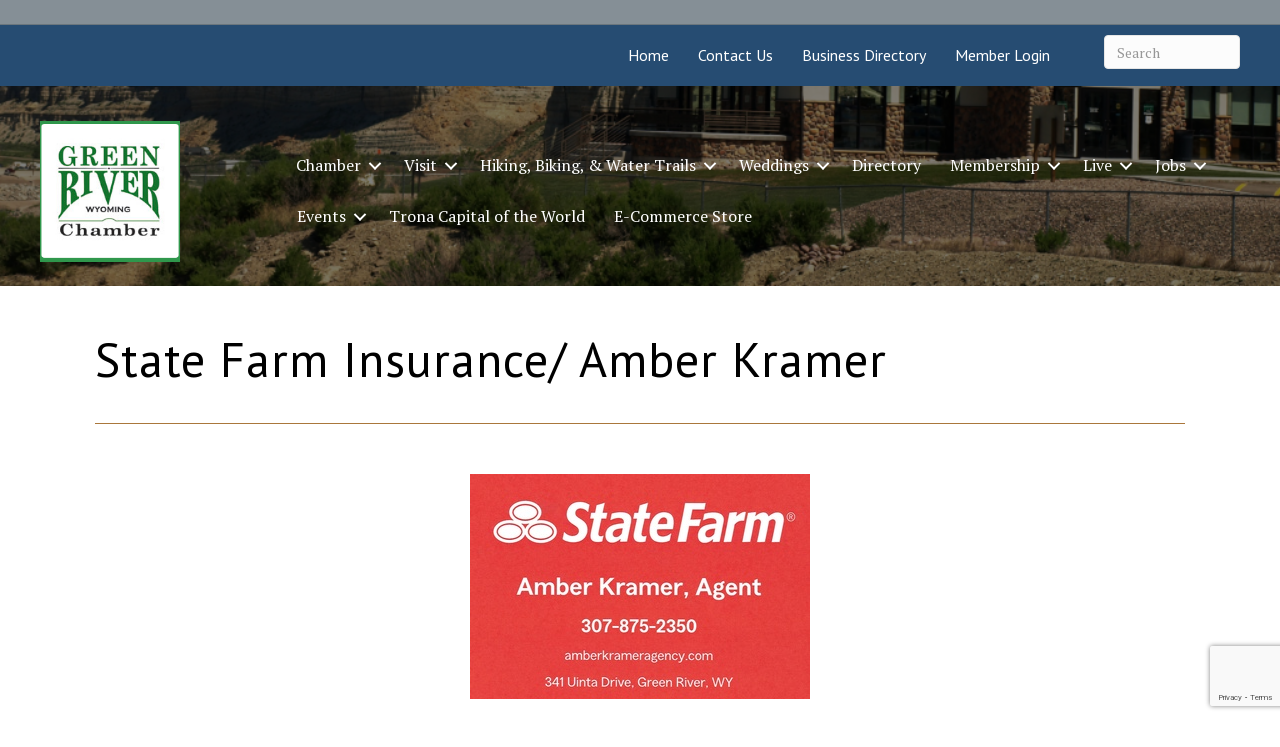

--- FILE ---
content_type: text/html; charset=utf-8
request_url: https://www.google.com/recaptcha/enterprise/anchor?ar=1&k=6LfI_T8rAAAAAMkWHrLP_GfSf3tLy9tKa839wcWa&co=aHR0cHM6Ly9idXNpbmVzcy5ncmNoYW1iZXIuY29tOjQ0Mw..&hl=en&v=PoyoqOPhxBO7pBk68S4YbpHZ&size=invisible&anchor-ms=20000&execute-ms=30000&cb=gt1a8765q19e
body_size: 48413
content:
<!DOCTYPE HTML><html dir="ltr" lang="en"><head><meta http-equiv="Content-Type" content="text/html; charset=UTF-8">
<meta http-equiv="X-UA-Compatible" content="IE=edge">
<title>reCAPTCHA</title>
<style type="text/css">
/* cyrillic-ext */
@font-face {
  font-family: 'Roboto';
  font-style: normal;
  font-weight: 400;
  font-stretch: 100%;
  src: url(//fonts.gstatic.com/s/roboto/v48/KFO7CnqEu92Fr1ME7kSn66aGLdTylUAMa3GUBHMdazTgWw.woff2) format('woff2');
  unicode-range: U+0460-052F, U+1C80-1C8A, U+20B4, U+2DE0-2DFF, U+A640-A69F, U+FE2E-FE2F;
}
/* cyrillic */
@font-face {
  font-family: 'Roboto';
  font-style: normal;
  font-weight: 400;
  font-stretch: 100%;
  src: url(//fonts.gstatic.com/s/roboto/v48/KFO7CnqEu92Fr1ME7kSn66aGLdTylUAMa3iUBHMdazTgWw.woff2) format('woff2');
  unicode-range: U+0301, U+0400-045F, U+0490-0491, U+04B0-04B1, U+2116;
}
/* greek-ext */
@font-face {
  font-family: 'Roboto';
  font-style: normal;
  font-weight: 400;
  font-stretch: 100%;
  src: url(//fonts.gstatic.com/s/roboto/v48/KFO7CnqEu92Fr1ME7kSn66aGLdTylUAMa3CUBHMdazTgWw.woff2) format('woff2');
  unicode-range: U+1F00-1FFF;
}
/* greek */
@font-face {
  font-family: 'Roboto';
  font-style: normal;
  font-weight: 400;
  font-stretch: 100%;
  src: url(//fonts.gstatic.com/s/roboto/v48/KFO7CnqEu92Fr1ME7kSn66aGLdTylUAMa3-UBHMdazTgWw.woff2) format('woff2');
  unicode-range: U+0370-0377, U+037A-037F, U+0384-038A, U+038C, U+038E-03A1, U+03A3-03FF;
}
/* math */
@font-face {
  font-family: 'Roboto';
  font-style: normal;
  font-weight: 400;
  font-stretch: 100%;
  src: url(//fonts.gstatic.com/s/roboto/v48/KFO7CnqEu92Fr1ME7kSn66aGLdTylUAMawCUBHMdazTgWw.woff2) format('woff2');
  unicode-range: U+0302-0303, U+0305, U+0307-0308, U+0310, U+0312, U+0315, U+031A, U+0326-0327, U+032C, U+032F-0330, U+0332-0333, U+0338, U+033A, U+0346, U+034D, U+0391-03A1, U+03A3-03A9, U+03B1-03C9, U+03D1, U+03D5-03D6, U+03F0-03F1, U+03F4-03F5, U+2016-2017, U+2034-2038, U+203C, U+2040, U+2043, U+2047, U+2050, U+2057, U+205F, U+2070-2071, U+2074-208E, U+2090-209C, U+20D0-20DC, U+20E1, U+20E5-20EF, U+2100-2112, U+2114-2115, U+2117-2121, U+2123-214F, U+2190, U+2192, U+2194-21AE, U+21B0-21E5, U+21F1-21F2, U+21F4-2211, U+2213-2214, U+2216-22FF, U+2308-230B, U+2310, U+2319, U+231C-2321, U+2336-237A, U+237C, U+2395, U+239B-23B7, U+23D0, U+23DC-23E1, U+2474-2475, U+25AF, U+25B3, U+25B7, U+25BD, U+25C1, U+25CA, U+25CC, U+25FB, U+266D-266F, U+27C0-27FF, U+2900-2AFF, U+2B0E-2B11, U+2B30-2B4C, U+2BFE, U+3030, U+FF5B, U+FF5D, U+1D400-1D7FF, U+1EE00-1EEFF;
}
/* symbols */
@font-face {
  font-family: 'Roboto';
  font-style: normal;
  font-weight: 400;
  font-stretch: 100%;
  src: url(//fonts.gstatic.com/s/roboto/v48/KFO7CnqEu92Fr1ME7kSn66aGLdTylUAMaxKUBHMdazTgWw.woff2) format('woff2');
  unicode-range: U+0001-000C, U+000E-001F, U+007F-009F, U+20DD-20E0, U+20E2-20E4, U+2150-218F, U+2190, U+2192, U+2194-2199, U+21AF, U+21E6-21F0, U+21F3, U+2218-2219, U+2299, U+22C4-22C6, U+2300-243F, U+2440-244A, U+2460-24FF, U+25A0-27BF, U+2800-28FF, U+2921-2922, U+2981, U+29BF, U+29EB, U+2B00-2BFF, U+4DC0-4DFF, U+FFF9-FFFB, U+10140-1018E, U+10190-1019C, U+101A0, U+101D0-101FD, U+102E0-102FB, U+10E60-10E7E, U+1D2C0-1D2D3, U+1D2E0-1D37F, U+1F000-1F0FF, U+1F100-1F1AD, U+1F1E6-1F1FF, U+1F30D-1F30F, U+1F315, U+1F31C, U+1F31E, U+1F320-1F32C, U+1F336, U+1F378, U+1F37D, U+1F382, U+1F393-1F39F, U+1F3A7-1F3A8, U+1F3AC-1F3AF, U+1F3C2, U+1F3C4-1F3C6, U+1F3CA-1F3CE, U+1F3D4-1F3E0, U+1F3ED, U+1F3F1-1F3F3, U+1F3F5-1F3F7, U+1F408, U+1F415, U+1F41F, U+1F426, U+1F43F, U+1F441-1F442, U+1F444, U+1F446-1F449, U+1F44C-1F44E, U+1F453, U+1F46A, U+1F47D, U+1F4A3, U+1F4B0, U+1F4B3, U+1F4B9, U+1F4BB, U+1F4BF, U+1F4C8-1F4CB, U+1F4D6, U+1F4DA, U+1F4DF, U+1F4E3-1F4E6, U+1F4EA-1F4ED, U+1F4F7, U+1F4F9-1F4FB, U+1F4FD-1F4FE, U+1F503, U+1F507-1F50B, U+1F50D, U+1F512-1F513, U+1F53E-1F54A, U+1F54F-1F5FA, U+1F610, U+1F650-1F67F, U+1F687, U+1F68D, U+1F691, U+1F694, U+1F698, U+1F6AD, U+1F6B2, U+1F6B9-1F6BA, U+1F6BC, U+1F6C6-1F6CF, U+1F6D3-1F6D7, U+1F6E0-1F6EA, U+1F6F0-1F6F3, U+1F6F7-1F6FC, U+1F700-1F7FF, U+1F800-1F80B, U+1F810-1F847, U+1F850-1F859, U+1F860-1F887, U+1F890-1F8AD, U+1F8B0-1F8BB, U+1F8C0-1F8C1, U+1F900-1F90B, U+1F93B, U+1F946, U+1F984, U+1F996, U+1F9E9, U+1FA00-1FA6F, U+1FA70-1FA7C, U+1FA80-1FA89, U+1FA8F-1FAC6, U+1FACE-1FADC, U+1FADF-1FAE9, U+1FAF0-1FAF8, U+1FB00-1FBFF;
}
/* vietnamese */
@font-face {
  font-family: 'Roboto';
  font-style: normal;
  font-weight: 400;
  font-stretch: 100%;
  src: url(//fonts.gstatic.com/s/roboto/v48/KFO7CnqEu92Fr1ME7kSn66aGLdTylUAMa3OUBHMdazTgWw.woff2) format('woff2');
  unicode-range: U+0102-0103, U+0110-0111, U+0128-0129, U+0168-0169, U+01A0-01A1, U+01AF-01B0, U+0300-0301, U+0303-0304, U+0308-0309, U+0323, U+0329, U+1EA0-1EF9, U+20AB;
}
/* latin-ext */
@font-face {
  font-family: 'Roboto';
  font-style: normal;
  font-weight: 400;
  font-stretch: 100%;
  src: url(//fonts.gstatic.com/s/roboto/v48/KFO7CnqEu92Fr1ME7kSn66aGLdTylUAMa3KUBHMdazTgWw.woff2) format('woff2');
  unicode-range: U+0100-02BA, U+02BD-02C5, U+02C7-02CC, U+02CE-02D7, U+02DD-02FF, U+0304, U+0308, U+0329, U+1D00-1DBF, U+1E00-1E9F, U+1EF2-1EFF, U+2020, U+20A0-20AB, U+20AD-20C0, U+2113, U+2C60-2C7F, U+A720-A7FF;
}
/* latin */
@font-face {
  font-family: 'Roboto';
  font-style: normal;
  font-weight: 400;
  font-stretch: 100%;
  src: url(//fonts.gstatic.com/s/roboto/v48/KFO7CnqEu92Fr1ME7kSn66aGLdTylUAMa3yUBHMdazQ.woff2) format('woff2');
  unicode-range: U+0000-00FF, U+0131, U+0152-0153, U+02BB-02BC, U+02C6, U+02DA, U+02DC, U+0304, U+0308, U+0329, U+2000-206F, U+20AC, U+2122, U+2191, U+2193, U+2212, U+2215, U+FEFF, U+FFFD;
}
/* cyrillic-ext */
@font-face {
  font-family: 'Roboto';
  font-style: normal;
  font-weight: 500;
  font-stretch: 100%;
  src: url(//fonts.gstatic.com/s/roboto/v48/KFO7CnqEu92Fr1ME7kSn66aGLdTylUAMa3GUBHMdazTgWw.woff2) format('woff2');
  unicode-range: U+0460-052F, U+1C80-1C8A, U+20B4, U+2DE0-2DFF, U+A640-A69F, U+FE2E-FE2F;
}
/* cyrillic */
@font-face {
  font-family: 'Roboto';
  font-style: normal;
  font-weight: 500;
  font-stretch: 100%;
  src: url(//fonts.gstatic.com/s/roboto/v48/KFO7CnqEu92Fr1ME7kSn66aGLdTylUAMa3iUBHMdazTgWw.woff2) format('woff2');
  unicode-range: U+0301, U+0400-045F, U+0490-0491, U+04B0-04B1, U+2116;
}
/* greek-ext */
@font-face {
  font-family: 'Roboto';
  font-style: normal;
  font-weight: 500;
  font-stretch: 100%;
  src: url(//fonts.gstatic.com/s/roboto/v48/KFO7CnqEu92Fr1ME7kSn66aGLdTylUAMa3CUBHMdazTgWw.woff2) format('woff2');
  unicode-range: U+1F00-1FFF;
}
/* greek */
@font-face {
  font-family: 'Roboto';
  font-style: normal;
  font-weight: 500;
  font-stretch: 100%;
  src: url(//fonts.gstatic.com/s/roboto/v48/KFO7CnqEu92Fr1ME7kSn66aGLdTylUAMa3-UBHMdazTgWw.woff2) format('woff2');
  unicode-range: U+0370-0377, U+037A-037F, U+0384-038A, U+038C, U+038E-03A1, U+03A3-03FF;
}
/* math */
@font-face {
  font-family: 'Roboto';
  font-style: normal;
  font-weight: 500;
  font-stretch: 100%;
  src: url(//fonts.gstatic.com/s/roboto/v48/KFO7CnqEu92Fr1ME7kSn66aGLdTylUAMawCUBHMdazTgWw.woff2) format('woff2');
  unicode-range: U+0302-0303, U+0305, U+0307-0308, U+0310, U+0312, U+0315, U+031A, U+0326-0327, U+032C, U+032F-0330, U+0332-0333, U+0338, U+033A, U+0346, U+034D, U+0391-03A1, U+03A3-03A9, U+03B1-03C9, U+03D1, U+03D5-03D6, U+03F0-03F1, U+03F4-03F5, U+2016-2017, U+2034-2038, U+203C, U+2040, U+2043, U+2047, U+2050, U+2057, U+205F, U+2070-2071, U+2074-208E, U+2090-209C, U+20D0-20DC, U+20E1, U+20E5-20EF, U+2100-2112, U+2114-2115, U+2117-2121, U+2123-214F, U+2190, U+2192, U+2194-21AE, U+21B0-21E5, U+21F1-21F2, U+21F4-2211, U+2213-2214, U+2216-22FF, U+2308-230B, U+2310, U+2319, U+231C-2321, U+2336-237A, U+237C, U+2395, U+239B-23B7, U+23D0, U+23DC-23E1, U+2474-2475, U+25AF, U+25B3, U+25B7, U+25BD, U+25C1, U+25CA, U+25CC, U+25FB, U+266D-266F, U+27C0-27FF, U+2900-2AFF, U+2B0E-2B11, U+2B30-2B4C, U+2BFE, U+3030, U+FF5B, U+FF5D, U+1D400-1D7FF, U+1EE00-1EEFF;
}
/* symbols */
@font-face {
  font-family: 'Roboto';
  font-style: normal;
  font-weight: 500;
  font-stretch: 100%;
  src: url(//fonts.gstatic.com/s/roboto/v48/KFO7CnqEu92Fr1ME7kSn66aGLdTylUAMaxKUBHMdazTgWw.woff2) format('woff2');
  unicode-range: U+0001-000C, U+000E-001F, U+007F-009F, U+20DD-20E0, U+20E2-20E4, U+2150-218F, U+2190, U+2192, U+2194-2199, U+21AF, U+21E6-21F0, U+21F3, U+2218-2219, U+2299, U+22C4-22C6, U+2300-243F, U+2440-244A, U+2460-24FF, U+25A0-27BF, U+2800-28FF, U+2921-2922, U+2981, U+29BF, U+29EB, U+2B00-2BFF, U+4DC0-4DFF, U+FFF9-FFFB, U+10140-1018E, U+10190-1019C, U+101A0, U+101D0-101FD, U+102E0-102FB, U+10E60-10E7E, U+1D2C0-1D2D3, U+1D2E0-1D37F, U+1F000-1F0FF, U+1F100-1F1AD, U+1F1E6-1F1FF, U+1F30D-1F30F, U+1F315, U+1F31C, U+1F31E, U+1F320-1F32C, U+1F336, U+1F378, U+1F37D, U+1F382, U+1F393-1F39F, U+1F3A7-1F3A8, U+1F3AC-1F3AF, U+1F3C2, U+1F3C4-1F3C6, U+1F3CA-1F3CE, U+1F3D4-1F3E0, U+1F3ED, U+1F3F1-1F3F3, U+1F3F5-1F3F7, U+1F408, U+1F415, U+1F41F, U+1F426, U+1F43F, U+1F441-1F442, U+1F444, U+1F446-1F449, U+1F44C-1F44E, U+1F453, U+1F46A, U+1F47D, U+1F4A3, U+1F4B0, U+1F4B3, U+1F4B9, U+1F4BB, U+1F4BF, U+1F4C8-1F4CB, U+1F4D6, U+1F4DA, U+1F4DF, U+1F4E3-1F4E6, U+1F4EA-1F4ED, U+1F4F7, U+1F4F9-1F4FB, U+1F4FD-1F4FE, U+1F503, U+1F507-1F50B, U+1F50D, U+1F512-1F513, U+1F53E-1F54A, U+1F54F-1F5FA, U+1F610, U+1F650-1F67F, U+1F687, U+1F68D, U+1F691, U+1F694, U+1F698, U+1F6AD, U+1F6B2, U+1F6B9-1F6BA, U+1F6BC, U+1F6C6-1F6CF, U+1F6D3-1F6D7, U+1F6E0-1F6EA, U+1F6F0-1F6F3, U+1F6F7-1F6FC, U+1F700-1F7FF, U+1F800-1F80B, U+1F810-1F847, U+1F850-1F859, U+1F860-1F887, U+1F890-1F8AD, U+1F8B0-1F8BB, U+1F8C0-1F8C1, U+1F900-1F90B, U+1F93B, U+1F946, U+1F984, U+1F996, U+1F9E9, U+1FA00-1FA6F, U+1FA70-1FA7C, U+1FA80-1FA89, U+1FA8F-1FAC6, U+1FACE-1FADC, U+1FADF-1FAE9, U+1FAF0-1FAF8, U+1FB00-1FBFF;
}
/* vietnamese */
@font-face {
  font-family: 'Roboto';
  font-style: normal;
  font-weight: 500;
  font-stretch: 100%;
  src: url(//fonts.gstatic.com/s/roboto/v48/KFO7CnqEu92Fr1ME7kSn66aGLdTylUAMa3OUBHMdazTgWw.woff2) format('woff2');
  unicode-range: U+0102-0103, U+0110-0111, U+0128-0129, U+0168-0169, U+01A0-01A1, U+01AF-01B0, U+0300-0301, U+0303-0304, U+0308-0309, U+0323, U+0329, U+1EA0-1EF9, U+20AB;
}
/* latin-ext */
@font-face {
  font-family: 'Roboto';
  font-style: normal;
  font-weight: 500;
  font-stretch: 100%;
  src: url(//fonts.gstatic.com/s/roboto/v48/KFO7CnqEu92Fr1ME7kSn66aGLdTylUAMa3KUBHMdazTgWw.woff2) format('woff2');
  unicode-range: U+0100-02BA, U+02BD-02C5, U+02C7-02CC, U+02CE-02D7, U+02DD-02FF, U+0304, U+0308, U+0329, U+1D00-1DBF, U+1E00-1E9F, U+1EF2-1EFF, U+2020, U+20A0-20AB, U+20AD-20C0, U+2113, U+2C60-2C7F, U+A720-A7FF;
}
/* latin */
@font-face {
  font-family: 'Roboto';
  font-style: normal;
  font-weight: 500;
  font-stretch: 100%;
  src: url(//fonts.gstatic.com/s/roboto/v48/KFO7CnqEu92Fr1ME7kSn66aGLdTylUAMa3yUBHMdazQ.woff2) format('woff2');
  unicode-range: U+0000-00FF, U+0131, U+0152-0153, U+02BB-02BC, U+02C6, U+02DA, U+02DC, U+0304, U+0308, U+0329, U+2000-206F, U+20AC, U+2122, U+2191, U+2193, U+2212, U+2215, U+FEFF, U+FFFD;
}
/* cyrillic-ext */
@font-face {
  font-family: 'Roboto';
  font-style: normal;
  font-weight: 900;
  font-stretch: 100%;
  src: url(//fonts.gstatic.com/s/roboto/v48/KFO7CnqEu92Fr1ME7kSn66aGLdTylUAMa3GUBHMdazTgWw.woff2) format('woff2');
  unicode-range: U+0460-052F, U+1C80-1C8A, U+20B4, U+2DE0-2DFF, U+A640-A69F, U+FE2E-FE2F;
}
/* cyrillic */
@font-face {
  font-family: 'Roboto';
  font-style: normal;
  font-weight: 900;
  font-stretch: 100%;
  src: url(//fonts.gstatic.com/s/roboto/v48/KFO7CnqEu92Fr1ME7kSn66aGLdTylUAMa3iUBHMdazTgWw.woff2) format('woff2');
  unicode-range: U+0301, U+0400-045F, U+0490-0491, U+04B0-04B1, U+2116;
}
/* greek-ext */
@font-face {
  font-family: 'Roboto';
  font-style: normal;
  font-weight: 900;
  font-stretch: 100%;
  src: url(//fonts.gstatic.com/s/roboto/v48/KFO7CnqEu92Fr1ME7kSn66aGLdTylUAMa3CUBHMdazTgWw.woff2) format('woff2');
  unicode-range: U+1F00-1FFF;
}
/* greek */
@font-face {
  font-family: 'Roboto';
  font-style: normal;
  font-weight: 900;
  font-stretch: 100%;
  src: url(//fonts.gstatic.com/s/roboto/v48/KFO7CnqEu92Fr1ME7kSn66aGLdTylUAMa3-UBHMdazTgWw.woff2) format('woff2');
  unicode-range: U+0370-0377, U+037A-037F, U+0384-038A, U+038C, U+038E-03A1, U+03A3-03FF;
}
/* math */
@font-face {
  font-family: 'Roboto';
  font-style: normal;
  font-weight: 900;
  font-stretch: 100%;
  src: url(//fonts.gstatic.com/s/roboto/v48/KFO7CnqEu92Fr1ME7kSn66aGLdTylUAMawCUBHMdazTgWw.woff2) format('woff2');
  unicode-range: U+0302-0303, U+0305, U+0307-0308, U+0310, U+0312, U+0315, U+031A, U+0326-0327, U+032C, U+032F-0330, U+0332-0333, U+0338, U+033A, U+0346, U+034D, U+0391-03A1, U+03A3-03A9, U+03B1-03C9, U+03D1, U+03D5-03D6, U+03F0-03F1, U+03F4-03F5, U+2016-2017, U+2034-2038, U+203C, U+2040, U+2043, U+2047, U+2050, U+2057, U+205F, U+2070-2071, U+2074-208E, U+2090-209C, U+20D0-20DC, U+20E1, U+20E5-20EF, U+2100-2112, U+2114-2115, U+2117-2121, U+2123-214F, U+2190, U+2192, U+2194-21AE, U+21B0-21E5, U+21F1-21F2, U+21F4-2211, U+2213-2214, U+2216-22FF, U+2308-230B, U+2310, U+2319, U+231C-2321, U+2336-237A, U+237C, U+2395, U+239B-23B7, U+23D0, U+23DC-23E1, U+2474-2475, U+25AF, U+25B3, U+25B7, U+25BD, U+25C1, U+25CA, U+25CC, U+25FB, U+266D-266F, U+27C0-27FF, U+2900-2AFF, U+2B0E-2B11, U+2B30-2B4C, U+2BFE, U+3030, U+FF5B, U+FF5D, U+1D400-1D7FF, U+1EE00-1EEFF;
}
/* symbols */
@font-face {
  font-family: 'Roboto';
  font-style: normal;
  font-weight: 900;
  font-stretch: 100%;
  src: url(//fonts.gstatic.com/s/roboto/v48/KFO7CnqEu92Fr1ME7kSn66aGLdTylUAMaxKUBHMdazTgWw.woff2) format('woff2');
  unicode-range: U+0001-000C, U+000E-001F, U+007F-009F, U+20DD-20E0, U+20E2-20E4, U+2150-218F, U+2190, U+2192, U+2194-2199, U+21AF, U+21E6-21F0, U+21F3, U+2218-2219, U+2299, U+22C4-22C6, U+2300-243F, U+2440-244A, U+2460-24FF, U+25A0-27BF, U+2800-28FF, U+2921-2922, U+2981, U+29BF, U+29EB, U+2B00-2BFF, U+4DC0-4DFF, U+FFF9-FFFB, U+10140-1018E, U+10190-1019C, U+101A0, U+101D0-101FD, U+102E0-102FB, U+10E60-10E7E, U+1D2C0-1D2D3, U+1D2E0-1D37F, U+1F000-1F0FF, U+1F100-1F1AD, U+1F1E6-1F1FF, U+1F30D-1F30F, U+1F315, U+1F31C, U+1F31E, U+1F320-1F32C, U+1F336, U+1F378, U+1F37D, U+1F382, U+1F393-1F39F, U+1F3A7-1F3A8, U+1F3AC-1F3AF, U+1F3C2, U+1F3C4-1F3C6, U+1F3CA-1F3CE, U+1F3D4-1F3E0, U+1F3ED, U+1F3F1-1F3F3, U+1F3F5-1F3F7, U+1F408, U+1F415, U+1F41F, U+1F426, U+1F43F, U+1F441-1F442, U+1F444, U+1F446-1F449, U+1F44C-1F44E, U+1F453, U+1F46A, U+1F47D, U+1F4A3, U+1F4B0, U+1F4B3, U+1F4B9, U+1F4BB, U+1F4BF, U+1F4C8-1F4CB, U+1F4D6, U+1F4DA, U+1F4DF, U+1F4E3-1F4E6, U+1F4EA-1F4ED, U+1F4F7, U+1F4F9-1F4FB, U+1F4FD-1F4FE, U+1F503, U+1F507-1F50B, U+1F50D, U+1F512-1F513, U+1F53E-1F54A, U+1F54F-1F5FA, U+1F610, U+1F650-1F67F, U+1F687, U+1F68D, U+1F691, U+1F694, U+1F698, U+1F6AD, U+1F6B2, U+1F6B9-1F6BA, U+1F6BC, U+1F6C6-1F6CF, U+1F6D3-1F6D7, U+1F6E0-1F6EA, U+1F6F0-1F6F3, U+1F6F7-1F6FC, U+1F700-1F7FF, U+1F800-1F80B, U+1F810-1F847, U+1F850-1F859, U+1F860-1F887, U+1F890-1F8AD, U+1F8B0-1F8BB, U+1F8C0-1F8C1, U+1F900-1F90B, U+1F93B, U+1F946, U+1F984, U+1F996, U+1F9E9, U+1FA00-1FA6F, U+1FA70-1FA7C, U+1FA80-1FA89, U+1FA8F-1FAC6, U+1FACE-1FADC, U+1FADF-1FAE9, U+1FAF0-1FAF8, U+1FB00-1FBFF;
}
/* vietnamese */
@font-face {
  font-family: 'Roboto';
  font-style: normal;
  font-weight: 900;
  font-stretch: 100%;
  src: url(//fonts.gstatic.com/s/roboto/v48/KFO7CnqEu92Fr1ME7kSn66aGLdTylUAMa3OUBHMdazTgWw.woff2) format('woff2');
  unicode-range: U+0102-0103, U+0110-0111, U+0128-0129, U+0168-0169, U+01A0-01A1, U+01AF-01B0, U+0300-0301, U+0303-0304, U+0308-0309, U+0323, U+0329, U+1EA0-1EF9, U+20AB;
}
/* latin-ext */
@font-face {
  font-family: 'Roboto';
  font-style: normal;
  font-weight: 900;
  font-stretch: 100%;
  src: url(//fonts.gstatic.com/s/roboto/v48/KFO7CnqEu92Fr1ME7kSn66aGLdTylUAMa3KUBHMdazTgWw.woff2) format('woff2');
  unicode-range: U+0100-02BA, U+02BD-02C5, U+02C7-02CC, U+02CE-02D7, U+02DD-02FF, U+0304, U+0308, U+0329, U+1D00-1DBF, U+1E00-1E9F, U+1EF2-1EFF, U+2020, U+20A0-20AB, U+20AD-20C0, U+2113, U+2C60-2C7F, U+A720-A7FF;
}
/* latin */
@font-face {
  font-family: 'Roboto';
  font-style: normal;
  font-weight: 900;
  font-stretch: 100%;
  src: url(//fonts.gstatic.com/s/roboto/v48/KFO7CnqEu92Fr1ME7kSn66aGLdTylUAMa3yUBHMdazQ.woff2) format('woff2');
  unicode-range: U+0000-00FF, U+0131, U+0152-0153, U+02BB-02BC, U+02C6, U+02DA, U+02DC, U+0304, U+0308, U+0329, U+2000-206F, U+20AC, U+2122, U+2191, U+2193, U+2212, U+2215, U+FEFF, U+FFFD;
}

</style>
<link rel="stylesheet" type="text/css" href="https://www.gstatic.com/recaptcha/releases/PoyoqOPhxBO7pBk68S4YbpHZ/styles__ltr.css">
<script nonce="OsEBTzXQ6eHtaL7YLmMdnA" type="text/javascript">window['__recaptcha_api'] = 'https://www.google.com/recaptcha/enterprise/';</script>
<script type="text/javascript" src="https://www.gstatic.com/recaptcha/releases/PoyoqOPhxBO7pBk68S4YbpHZ/recaptcha__en.js" nonce="OsEBTzXQ6eHtaL7YLmMdnA">
      
    </script></head>
<body><div id="rc-anchor-alert" class="rc-anchor-alert"></div>
<input type="hidden" id="recaptcha-token" value="[base64]">
<script type="text/javascript" nonce="OsEBTzXQ6eHtaL7YLmMdnA">
      recaptcha.anchor.Main.init("[\x22ainput\x22,[\x22bgdata\x22,\x22\x22,\[base64]/[base64]/UltIKytdPWE6KGE8MjA0OD9SW0grK109YT4+NnwxOTI6KChhJjY0NTEyKT09NTUyOTYmJnErMTxoLmxlbmd0aCYmKGguY2hhckNvZGVBdChxKzEpJjY0NTEyKT09NTYzMjA/[base64]/MjU1OlI/[base64]/[base64]/[base64]/[base64]/[base64]/[base64]/[base64]/[base64]/[base64]/[base64]\x22,\[base64]\\u003d\x22,\x22wokRYMKFZMKbc3ATw61kw5oZSkM4A8OvQTfDhiPCssO5RRzCkT/DqU4aHcOOwpXCm8OXw4ZNw7wfw55aQcOgacKYV8KuwrQqZMKTwpQRLwnCvsKXdMKbwo/Cp8OcPMKrIj3Com9Kw5pgbi/CmiIwJMKcwq/[base64]/[base64]/w5/CvcOvVMKnwp3DksO3woFpQlMFwojCrsKrw6R1cMOGecKKwq1HdMKKwr9Kw6rChMOUY8Odw4zDvsKjAkHDrh/DtcK1w7bCrcKlY29gOsOlWMO7wqYuwoogBU46FDpUwojCl1vChsKdYQHDhUXChEMBWmXDtCQLG8KSaMOxAG3ClH/DoMKowod7wqMDIQrCpsK9w7YNHHTCmibDqHp0AMOvw5XDpT5fw7fCu8OOJFARw5XCrMO1Q2nCvGIBw4FAe8KAWMKDw4LDq03Dr8KiwqvCj8KhwrJJSsOQwp7ClC0ow4nDr8OZYifCuhYrEAHCuEDDucOkw7V0IR/DmHDDuMOlwooFwo7DrnzDkywgwq/Cui7CqsOcAVIGInXCkxzDo8OmwrfCi8KJc3jCkGfDmsOodsOaw5nCkjpmw5EdBcKicQdUS8O+w5gHwoXDkW9TaMKVDh9Gw5vDvsKewq/Dq8KkwpHCs8Kww70ZOMKiwoN7wpbCtsKHP3sRw5DDp8KNwrvCq8KPb8KXw6U3OE5ow7UFwrpeAEZgw6wVAcKTwqszMAPDqzl8VXbCvMKXw5bDjsOIw7hfP0vCrBXCuB/DsMODISXCtB7Ct8Kew79awqfDqMKwRsKXwpsFAwZKwonDj8KJSTJ5L8ORRcOtK0HCrcOEwpFGAsOiFgA2w6rCrsOMT8ODw5LCu0PCv0sUVDArTXrDisKPwrLCmF8QQcOhAcOew5/DrMOPI8OOw7Y9LsOowqclwo1Hwo3CvMKpLcKvwonDj8K7FsObw5/DtsOmw4fDum7DpTdqw4pgNcKPwqTCocOWScKWw7zDiMODDx04w4vDnMO8E8KCVsKxwphWYcO2HMK9w7ljW8K0cgpRwqDCmsOLMjlYHMKuwovDuB4PXATCssOjL8O6dCAnc1DDo8KRHDNaaGgKCcO5TUXDqsO/esKnHsOlwqPCiMKdfRfCl05Rw6/DlcOnwpjCpcOiaTPDqGbDk8OMwrQObRjCucOIw5jCqMK1IcK0w7wPGmTCkXsTIU3DgsONFirDlm7DpDJywoNfcRXCk3wKw7TDujkcwrrCvsOVw77CmyzDlMKkw6F/wrfDl8OWw6c7w6JiwrbDuDXCm8KZOWE9bMKmKlwFEMOcwrTCk8OZw4LDmcK6w6HCuMKKaUzDksOpwqzDvcOWEUMdw6h/ZlZCJcO5OMOrb8KUwphLw5VrASBfw57DgA1Ewrobw53ChiYtwqPCtMOTwovCjQxjVAFSfDrCpcOJKAcfw55jVMO/w7BxYMO/[base64]/CusKjdFp0w4PDih9qXsOGwrFJf8KSw5Z4wpQxw6IYwrcBXsO6w7rDksK3wq7DgsK9GEPDrFbDtk/CnUl+wq7CoXc7Z8KQw4JVYsKqGyYmABxtCsO/w5TDh8K5w7nClsKDWsOEHXAxLsKedXQIwrbDpcOTw5vCmMOIw7MHw5J8KMOdw6LDlwbDjUIdw7FOw7dywqvCpl5eLUhNwqJZw7HCt8K0Sko6UMOQw4UmMGxbwrNZw7sJL3UWwoPCgEnDkRUIDcOUNjXCnsK/aUhkbBzDmcOpwqXCjlUNX8Ojw5zCiydXLXnDow7Dh1MNwpZPAsKVw43Co8K3OT4uw6LCjCbCgj98wpM9w7LCv2c2RjYFw7jCvMOsLcKfFDPDl0/DvMKNwrTDjU1LYcK/bV/DrArCm8Oiwo5YagnCtcKhSRIuESrDssOkwrpFw6fDpMOBw4bCn8Ofwq3CgC3Cs3ofKlFww5rCpMOVCjXDrMOKwoVPwojDrMO9wqLCtMO9w57Cs8OhwoPCtcKvPcO2VcKZwrnCrVtGw5zCtiUUeMO7NS8TO8OBw6xWwr9hw4/DkcOpPWhpwpkURMOvw610w5rCp0HCk1zCgF0GwqvCrX1dw4VYHVnCk3jDn8OFE8OubRQpQMK/[base64]/DscKcRcK/DEXCpsK/wpMOHGTDpB7CtcOOaDcrw5gIw5YKw4t0w5jDpsOROsKwwrDDnsOrTk8xw6V/w5cjQcOsBEldwph9wofCm8OjIw1ca8OlwovChcO/[base64]/Cg8OndxzCssKSwoHCm8OVZMO3asO/[base64]/DvsKPwpfCshHCmxHCumtnO3TDvTLCnBLCgMOnMsKyX2A+b1PCssOOL1HDmMOhw5nDtMOUHiAfw6bDiErDh8Khw7Z7w7QCDcKNEMKqYMKoGQfDmWvCkMOfFms4w6FXwp9UwpTCuWUXfRQUJ8KrwrJaeAfDnsKYcMKgRMKJw7pEwrDDlw/CqBrCgC3Dp8OWOMKWH1R5OmldZ8K1ScO9AcOREkY8wpLCiF/DpcOmXMKwwrHCncOBwrBuaMKKwprCoQTDu8KXwr/Cny9zw4V8w73DvcKMw47CkD7DjkAfw6jChsKQw6pfwoPDuR1NwpzCiW0aGsORbsK0w5Axw5Iww4jCg8OVHA9bw7FQw6vChmPDn2XDrEHDgDwfw4l6McKlXG/DpywceiEBZ8KRw5jCuihqw4zDuMObwo/DunFyE2MYw5rDq1jDp1MYFCQRU8K5wr8aacOsw4HDmhxWAMO9wrbCocKAUMOQG8OrwohYT8OGEw8oasOBw7vCi8KlwpFkw70/d3XCpwDDg8KMwqzDh8KuMANZeH0nMUzDmUXCojzDiBZ0woDCjXvClgrChcOcw7s2wpsMH0tFIsOyw5fDlRkswqHCvTBswp/[base64]/aAvCthnChQnDpsKTw4LDq8OMC33DuUwvwqEGwqV8w7dLw796U8KxUWVuOg/CgcKgw5pRw6AAMcOSwpJ/[base64]/DngXCp1HDhk8nwr/CpR7Dox1dN2Zuw5fCjSHCgsOPSg5pNMOQA13DusOBw4DDgA3CrsKCdkJXw4towpdKUjLDuRLDkMOLwrJ/w6vChCLDlTh9woXDsSxvMGwSwqohwo7DrsOBw6UGw75HR8O4bGdcASdcQFvCnsKDw5YTwoQYw47DuMOqa8OdNcKjXXzDoUHCtcO9Tx5iTkRyw6t3Nm7DjcKXWsKxwqjCunHCncKdwoDDssKMwpHCqHrCh8KzdWPDh8Kcwr/Di8K+w6jDgsO/EyHCu1vDqMOkw4rCtcOXbcKew7zDl1syCEcFVMOGd0lgPcKqBMO7LGVvw43DtsOZRMK3c3wtwqTDgEUkwoM8JMOvwqbCi0xyw7t/MsK8w7DCm8Opw7rCt8K6KsKoUjBKIjXDksKlw6UywrMzUlEDw7XDqnPCg8K3wozCnsKxwovCr8Owwrs2SsKPYAnDq0TDtsOZw5t+OsKtPAjCgHnDm8ONw6TCkMKcURfDkMKSGQnCsHMtBcOkw7DDhsKxw7dTMWtuMUbCmcKCw7wYQ8OBHxfDhsKNcU/Cq8KvwqJEWMKiQMK0U8KbfcKawrZlw5PCn1tZw7hKw4vDrwVMwqnCsHhDwpXDomJID8ORwrRaw47DkUnCmngQwr/Dl8O+w77CgcKaw4tUAFNnXV/CpydXUcKeOXLDn8K+fgRrQ8Onwp8EAwUecsO+w6LDkAXDmsOFZcOBMsO1PMKjw7pSWSQodzgxMCJowr3DoWsxEGd8w55rw7Axwp3Dlnl/QjtoB1vCl8Kdw6huSjQwHcORwpjDggDDtMOiKFLDoBt2GCRdwoDCvRcqwqkXY1XChMO9wobCsD7CoB/[base64]/RRIMFi1dw7/[base64]/DkjzCsMOMGMKnw5oPwosgw5cfD8OCE8K9wovDn8KfEQhZw6bDn8Kvw5YtasO4w4fCoQPCoMO6wrwPw4DDgMK7wqjCocKiw5LCg8KGwpJ8wo/[base64]/DtQskwpMVwocBZ8KDwrhEw60owrd5asOlTHM/[base64]/DrcKNwo3DvWnCmsO+XMKfw6XCmMO3Z8K8PMORfy/DlMKaTUzDucKhTMObZm3CrsO7dcOnw51VXcKgw7rCqW5twrw2YA0wwrXDgk3DmcOPwpjDvMKvPFxpw6rCjMOtwq/[base64]/[base64]/DmSoQwp9mwrNuLEV6wpzCqMO2MsKAaQnDqUsCwonCqcOvw7PDpGVsw7XDksKPcsKqfBh/aAPDiVUnT8KXwqHDk2AxOEZZRynCj1DDkDwRwq1YE3/[base64]/CmcKAB8K9GMKfL8KOQFDChn9ew67Cl1cqNG0mIB/DkVrDtS/Cp8KpWh9Rwrl8woR4w5jDp8OoTE8LwqzCiMK5wqfDk8KewrLDk8OKdHvCgCM6E8KMw5HDghsXwrxxanLCtAVvw6LCi8KYTU3ChsO9Z8OCw7rDgRkQbcOwwr/CoyFLNMOUw5Mpw4lAw4rDlgrDqTsYHcOFw4cjw64/[base64]/[base64]/ChsKNw5E0HXkqw4nDqV/ChcKQwp8JasOqQcOEwpzDo3TCo8OBwpgGwo8OD8Oqw4AvTMKUw53CnMK6wojCh3LDmsKGw5p7wq1Sw50xRsOZw7ZSwpvCkTpSE0HDmMOww5ckfxkew4TCpDzCo8Kmwp0Iw5DDqhPDuCNnb3HDoQrDpXo0bx3DrC7DjcKZw53CscOWw7sofMK8UsK7w4/Dki7CknvCgDXDrj/DoV/Cm8OMw6R/wqZbw6hWTjnCk8OPw4LDusO5w7zClFTDncKbw4RNOzEJwpY/w448dA3CkMO6wqsow7VSBAvDjcKHPMKgTnIAwqxJGVDCn8KlwqvDn8ObAF/[base64]/DsMOlw7LCgXXDtsOwUEDCocK8GsKGMcORw6/DqwVaEcKxwpLDu8KAFsOiwqc7w7zClxISw7AXd8OiwrPCksOwcsKHRH/DgWYRdiRNQT3CtT/CisKwRng2wpHDr1B0wpHDlMKOw4jCmsOyI0LCuyTDqg7DqjF3O8OGDjULwrfDlsOkCcOaB0kWR8KLw5U/w6zDp8ONUcKAamDDqDPCu8OJHcKrBcKFw78pwrrCugwuWMK9w6AMwptOw5NYwph8w5cIwrHDgcKGQFDDp0B+Vw/[base64]/VcOUwp7CmSTDsWN0PjfCrBB3Tn57w4LClMOCMMOnwqsGwqnDn2LDrsOdQV3Cl8OJw5PCr14XwotzwofCpTDDvcKLwppawrpzNFrDhR/ClcKYw4s5w5vCmcKfwpbCi8KeVVw5woXCmgNuI0rCqsKzF8OICsKvwrddVcK7OcKLwpA3OVBCHhghwqXDonnDpn0CEMOmXm/DicOUI0/CscK+BsOgw5YlAUDChydPdifDhFhqwpNSwqTDr3A/w4kaJ8OudV4uBMOsw4kBwqlRWQgKJMKpw5BxZMK2eMKCa8KvOwbCsMK4wrJfwq3DrcKCw6TDucOnECvDr8K3KsOecMKKADnDvAfDt8Kmw7/DrcOpw4h+wrDCp8KAw7fCk8K8RVJwSsOowp1wwpbCmVJnJW/Do01UU8Okw7/Cq8Oow7wkB8KFZ8OlM8OFw6bCv1tFI8OmwpbDgV3DmcOTHS0gwrnCsg8UAcOwUnjCsMKZw5kBw5FSwovDhEJow5TDvcK0w6LDgkMxwprDksOaPyJow5jCpMKIcsOewoBxW2ZgwpsOwrHDj2kqw5fChTFxSz/CsQ/CqzrChcKtP8O1wpUQUiPDjz/DshjDgjHDkV4kwoRSwqIPw73CkCfDihXCnMOWQynCo1vDt8KOIcKiJC9iEyTDq1AywpfCkMK3w6fDlMOOwpHDr2jDnTTCkXjCkBjCkcKGcMKbwoUuw65mclFQwq/CjVJ3w6YwJG5sw5dPD8KgOjHCi0FmwpgsWsKfKMKRwrkew6rDqsO4fsKpKMOfDWAJw7DDlcOfWFhIbcK7wpU0wrnDhwvDsEfDk8K3wqI1VjYjZ1g3wqkcw7Ynw61Fw5JPMkUyMjfCtAU4w5lTwplPwqPCnsKdw5TCoiHCrcOnSw/DrBfChsK2w59MwpoxfDzCiMOmGClTdGhwJwXDg3tKw6fDucOXIMO5csK7RAUKw4Qnwr/DrMOSwqtrD8OOwpFHecOow7khw6NWCAo/w7bCrsOiwqDCusK/dcOMw5QTwoLDu8Oxwq9EwoUbwrfDi1o4RSPDpMOAcsKew4N9aMOSacK0fGzDg8OrKXwdwoTCnMKmbMKjHlXDmjTCq8KVZcKZHcOHcsOywpUWw5/DpGNVw7AWeMO6w6zDhcORUCYhw5LCiMOLXcKKb2YRwoYoXsORwpY2KsOzK8Ogwpwiw7jDrlk6JMK5HMKEKUnDqMOTRMKSw4LCjRJVGmJEHmwzGxMew4/DuQJ9R8Onw4rDrcOIw6HDsMO0PcO/[base64]/ClkvDh3kRJcOSwqVHc8KBLm3Ct19ZwqDCmMOMwp7DgMOwwq/DhXfCpVzDr8Oowq10wqnCkMOMD0ZWMsOdw6XDtGnCigvCvgTDrMK9HSMdKn0uH29iw4pSwptdw7zDmMKpw5ZTwoHCi17CpCTDkQw7WMKtLD0MWMKwTcOuwr7DhsKXLhRUw4/CusKNwp5FwrTDssKObDvDpsOeQVrDmW87wo0HbsKoYFZuw5MMwrNZwpvDnTDCtQtfw4TDg8K1w5BEcsKewpfCnMKyw6LDuX/CgwBKTz/CpsO5Nj1qw6Z5wolxw5vDnyVlK8KJSnI8d33Co8OWwrbDiEgXwogJI0B9JTpvwoRdCzxnw7FWw7cNYhxcwq3Dl8Kiw6/DmcKvwoVzD8OLwqvCh8OHNz7DrVXCqMOZGsKOVMKRw6rDhcKKcy16XHrCu1UMEsONM8KySnwrcFAXw7BQwoHCksOtPBkhM8K6wofDnMOKBMORwrXDpcKHMWrDiGt6w6lOL1Rtw4pSw5DDp8K/LcKJVWMPQMKBwow4aVxLeU7DkMKCw6VJw43CiiTDjxMVKHsjwrZGwp/CtcKjwr8YwqPCijnCpsORE8Ojw5DDtsO8RRXDvETDqcOMwq8mNyJEw4owwppZw6fCvUDCqxcVL8O8TQBXw7bCiiHDgMK0DsKFJsKqEsKew53DlMKIw5hjTBVXw7vCs8Oow5PDkcO4w5oIWcKzccOxw6J5w4fDvXvCvcOZw6/DnkPDiH1iNlnDncKLwo0vw4DDo27CtMO7QcOTG8KUw67Di8OZw75kw4XCng3Ct8Ksw7XCr27CncOtGcOsDcOMNhfCqMKgV8KyJ2p3wq1Zw6DDu1LDkMKFwrROwqERaXJ0w4PDq8O3w77DmMKtwp/DiMKdw6c6woF7CcKPTMOuw4LCvMKjw6LDosKKwpQLw57DqAFrSmADZcOuw4AXw4DDqnjCpSbDg8Ocw43DjDrCiMKawrkJw4fCg3bDphE9w4Z/JsO4f8Knd2bDqsKAwoVPPMOUfUo2aMKqw4l3w7/[base64]/DmAbCgXY/b0BTw7rDp0BgHsOFwr0Ewo/DkSgBw6/CrwtwLsOvZMKIP8OaGsOcTljDhgd5w7vCoWrDjAdjZ8K7w7UNw4/DqMO3Z8KPIGTDocK3S8OmCcO5w4vCrMKgaQlHasKqw4vCh0jChSApwpw2ecKdwoDCqsONBgwdb8OQw6fDrCwVXMK2wrvCglPDq8K6wo1UUkBow6fDu0rCtMOyw5onwrPDhMK5wp3ClUkBZyzCg8OMI8Kiw4DDscK6wosLwo3Co8KgCynDrsKTRTbCocK/TGvCsVrCi8O0RRbCiGTDiMKow6MmJMKyRcOeNsKCLkfDpMKLc8K9KcOVWcKRwovDp8Kbbj0ow43CvMOEKWzDtcOAX8O/fsOFwox7w5hSLsKQwpDDs8Kqf8OdJQHCpnHCgMK0wr0zwqt/w70ow7LDqV3DoTfCow/DtW3DvMKCCMOnwoHCoMK1w77DtMOhwq3Do0A/dsO/V1DCrRk/w5PDr2t9w70/[base64]/Du8K4bcKZcMO+FcK7w7xNMMOwZGsKGBrCrlLCh8Kaw6J/[base64]/Drj1XwqIZw6JGCHfCisO+DsOIw4ggwoHCnsKOw5rCtkXDrcK0VMKBw4LCjsK2esOkwqTCjzXDhMOVMlLCv04uIcKnwpPClcKhKhl8w6pGw7d9M1IaaMOhwrHDo8KHwr/[base64]/Ck8ObH2/[base64]/ClsOHSTMQwp3Cvyw6DMKiw73CosKNw7ULRzDDmcKITcOwQDvDmDXCjk/CqMKSFQTDoQ7CsEXDi8KBworCiXUVE3wPcjU2IMKAfsK8w7jCjGTDlmFSw5/Cm095O0TDvRjDlMODwoLDhnVOWsOlw60EwppbwrLDgMOcw7YVTcOkIjIiwphrw4TDiMKKQi82fQ5Aw6cdwp9Yw5vCgXjDsMONwoctf8KYwrPChRLCizfCqMOXcAbCpUJuWgPCgcKFBxB8Qj/CpcKAZR9FFMO7wrxzRcOcw4rCjUvDpnVhwqZlIWs9w4BGWCbDtnPCtDbDkMOIw6vCgR0sJEfCj0g1w4nCmcK5YmJ2O0/DtksGdMK3wrHCs0XCsl3CgMOzwqnCpjbClUPCkcOvwoPDvMKXRMO8wqApHmsHAGTChkHCik1cw5HCusODWAwLGcOWwpLCsHXCvDIzw6jDpHB1d8KdBFHCnC3CisK8IMOZOCzDjMOgaMK4GsKsw5rDpg4qHEbDnTo5wrxdwo/DtcKGYsKmD8KfF8O/w6vDscO5wrd6wqkhwrXDuGLCsUANPGtGw4Udw7PDigllcmgpcAthwqg5UVJWSMOzw5LCgGTCvl8WR8Oqw4cnw4EGwqfCucOYw5Ujd2PCrsK6IW7Cv3kJwr5gwqbCrsKmXcKNwrV/[base64]/[base64]/[base64]/CoMKKVcKEw4PCvUlMwpphWDMDDiDDocOMw6Bbw7TDrcONOhFpT8KcTyLDimnCtcKpUEcUPDfCncKmD0VqcBlXw7w7w5fCizvDqMO6XcO5NlfDocOvDQXDs8KcKRw7w7vChXzDt8KewpPDisKPw5E9w6TDicKMSSPDjgvDoEAjw5w/wp7CmB92w6HCvCPCmj9Ow6HDvAY7bMO2wpTCs3/[base64]/CpsKfw6LDjcKGwqtuwrV7woJnZkHDimLDrcK6Uz9pwptdRMKbKsKDwrAiVsKOwqIVw7smK0Y0w4gDw58neMObDVXCnSrDiAFmw77DlcK9wq7CgcK5w6PDuSvCkGrDu8KtYMKNw4XCusKQM8K6w6LCsSo/[base64]/CnA/Dp0BNw4kUdyPCjMOLAGDDvsO/Un3CtMKMwqdwChhzLRgpLR7CncKuw47ChELDtsO1W8OBwq4Qwpk1ecOswotnwrjCtMKtMcKLw7xjwphNTcKnE8Kuw5QELcKXB8Omw49ewrwoSHN/WFMuRsKxwo7DiwLCgFAaL0/Dl8KPwo7DiMOHwrzDs8KLLgUJw5Q/C8OwMF3DqcKzw6pgw6fCncOJIMOPwo3CqltbwpnCisOsw7tJfREvwqTDmcK6dSBLWWbDvMOCwonCiTBXKcK9wpvCvsOlw7LCicK1NkLDm03DqcKZMMOPw75uW1olKzXCtEc7wpvDhHVgXsOGwr7Co8OofgsewrYmwq/[base64]/DlGYVw4cIw71uQsK/PkrCqsOOHMK/wp3DvMONwrgWbE3CumPDlhsqw4UNw5LDm8KMY1DCoMOZIBbDlcOjQMO7UjPCqVo4w7t9w6rCgDkvGcKKKzQyw58lRMKMw5fDonrCl1zDngvCqMOowp3Dr8KxVcOdcWskw7B/YGpLF8O+MFHCgcKtMMKBw7YPMSHDmxAfYWPDj8Kpw68hTsKYQC9UwrEhwpgRwo1ew7zCjSjCvMKgPgo1TMOYdMOaUsK2QUZ9wozDkR0Pw7wYbBHCjcOrwpUFXw9Tw6Mgwo/CqsKAPsKULgQYWXvCs8K1TsO9bMO9VlkOBkLDicKBVMOJw7DCjCzCkFdCeWjDkjkLb1QXw4rDnT7DiB7Dnn7ChcO+wp7DkcOqGsKjKMO8wpFsSnBDdMKHw5PCo8KRd8O8LQ59K8OQw75Uw7PDtXpDwr3DssKqwpgdwqk6w7/CkizDiB3CoR/CtsK3T8OVTDYVw5LDm3zDiEoITH/DnznCjcOBw73DtcOdQTl7w4bDl8OqdGfDjMOuw6xsw5FXYsKaL8OTAMO5wqB4esOXw5dew57DhHZzDT1qEsK+w4JEK8KLTjg/LH8kUcKnSsO8wrVCw7omwo9ldsO9M8OTD8OJSE/CigZrw6xYw7/[base64]/[base64]/w5wpwpADw4jDmjktE0vDl29Mw6hJDXsOOMK9wrXCsTknOXLCt0bDo8OHPcK4wqPDq8Ocb2MzSBsJQk7CkDbCux/CnFovw4lkwpUvwp9cDTVsHsKZRjZCwrNNMibCpsKDK0rDscOSDMKqN8O8woLCj8Ohw4Mcw5B0wq8YXsOAVcKfw4HDgMOVwpw5J8KFw5BTwr/[base64]/[base64]/DksKpNBfCm8KDJMO6WULDnl5WOATCnhbChFpDI8K1eD1Zw5rDkRfCgsO6wq8HwqJswo/[base64]/CoMOkMFLCk1kDwofClsOyw6Zlw5Emw4xoTMO5wpMBw7PCkj/DqFI7Uk5cwpzCtsKJZMOcY8OXd8Oyw7nCkHPCq0PCh8KifzEgGkzCvG12LMKxKwRXQ8KhOcKqcFcqNjMoacOnw6YWw4lZw4/[base64]/Dg2c/wqrCu8ObM2g8wq7Dg13DlBnDo0vDjmJowqgNwrEhw5AzVgZUHThSP8O1IsO7wqMSw4/ChwNybBkKw4HCjMOSH8O1fkkuwojDssKxw53DtcK3wq90w6PDn8OPBcK7w6rChsOfaSkGw6fCkkrCtiHCpFHClzjCmFPChVwrX1sawq5bwr7CsVBowonCnsOxw57DgcOiwroBwpI3HsOBwrp1NhoBw5l9B8Obwql7w7YBBHsRw5cGdTjCucOlOnpxwqLDuQ/DjMK3wqfCncKcwqvDrsKhGcKXe8KUwpokNRFCLyXCscKydMOREMO2PsOzwoLDhCHDmSPDknUFSW1TG8KqdB3CqwDDqH7DgsKfAcOeLsO/wpwwTgDDnMOZwpvDgsOEWMOowqNEw5DCgHbCkwBMald+wq7CsMOZw5jCrMK+woEiw7FvFcKxOFfCrcK6w74Uwq/CkG/CjwY9w4/Dh0FFe8KcwqPChGl2wrQLFcKsw5dUAi1UeBxjOMK6Y10BR8Oqw4AZTndGw5JuwrPDmMKKUMOrworDg0DDgMKXOMO6wrcfNcORwp1Dwr0QJsOcSMOXFjzCqEPDvGDCvsKFS8OTwqBFWsK0w7YfS8ODc8OsX2DDssO/AxjCo3LDq8KTYQ3CnD1Iwq4BwoDCqsOcIibDn8KdwphmwqfCoy7DnDTCvsO/IygXSMO9QsOuwrbDusKtRcOxJSoyXy4CwpXCh1TCr8Odw6fCncOfX8KvCSnCi0RywqDDpsKcwovCn8KAQS/Cl2Qww5TCi8Kcw6J6UBjCmDAMw456wp3DnBhhIsO+axPCscK5wqN5eS13dMOXwroQw43ChcO7wpYlw5vDpSo1w6ZUKsOyHsOQwptIw4zDlcKyw5vClGQcej7DqlUuKMKIw6rCvm4jCsK/JMOpwpDDmTtTNRrDu8K8ACPCihskL8Obw6bDhcKYTVTDo23CvcKpN8OuMGvDssOdbsOxwpnDsjgWwrDCvsKbY8KAecORwr/[base64]/EhnCvMOawqXCg1dkwqvDlMOpMcOMKMKDW1QUwqrDnMKWGsK4w7EAwqkhwozDthrCpgsBOkI+fcK2w6EeE8Obw6jDjsKmw4U8Vwt4wrrDpynCo8KUeVlKKUzCoDTDowwJRE5Qw5/[base64]/CqsKcG8KEwrg4wq3DqsOBe8OGwqrCrj7CicKOIFVZByVvw4PCpznCgsKrwqJcwpzCkMK9wp/CtMK0w7MHDwwew48lwpJyLgQnXcKON1bCgTF8VMKZwoQKw6QRwqfCvB7CvcKCB3fDp8KhwoZlw7sOCMOSwp3Cn2cuDcKWwoQYZ3HCk1VTw5nDgGDDrMOeBMOUV8KqPMKdw4oSwo/CqsO3JcOQwpLCucOwVX4Ewq4nwq3Dn8O6SsO5wpVgwpvDgMKFwqgsQwDCpMKLZcO0G8Owa0Fgw7pqUFMQwpzDosKPwp5PV8KgA8O0K8KdwrTDpTDCtTJhw7rDmsOqw5XDvQfCgW1Hw6l3SEDChy5xSsOhw4pPw7/ChsOIPRA2PsKXO8KowpvCg8K2w4HCnsOeEQzDpsOKbMOYw6LDlwLChsO3XEJUwpJPwrTDncKiwrwpHcKtNF/CjsK4wpfDtADDvMKRRMOPw7QCDDkAUjN6DCxqwr/DlsKvAFNow77DkwYBwphMacKhw53DncKxw4rCvEAlfTsUQj9LDmFXw6DDhBYEHsKTw68gw5zDnz1CfMOFD8KwfcKVwqjCj8OEeldbUDTDkmQoFcOdLlXCvAopwp7DuMOddMKYw7zDkmvCucKVwohhwq19acKEw77Dn8Onw7JQw4zDn8KnwqDDgS/[base64]/w7s4CsOVKXQZw61iPMKQwp4FRcOCw48MwpvDm37CpMOBHcO4WcKGEsKgf8KBWcOdwowsWy7Du3rDiCgdwoV3wqodJxAYGMKLGcOtN8OPasOES8OMwqXCsXzCo8KGwpEyU8O6GsKbwoI/BMKWR8OQwpnCqAIawr01SR/Dv8KrZMObPMK/wqkdw5HCtsOnGTZzYsKSIcOBJcKWBionOMKLw5nDnCLDksOKwqsjEsK/IUVua8OMwrDCm8OmVcO6woERFcKTw4cCZEnDjE/DlcOdwq9uQMKJw4Q2EjAFwqUxBsOVGMOpw4onYsK2ECsOwpHDvMKrwrRrw5XDisKHG0HCn3PCqE8xYcKXw6sPwpPCv3UcZmUWJV1/[base64]/Dk8KgEMOyw6IPZ8ObwpLDiinDvMKbNcK4wp0Pw7vDl2UtfyLDlsKAHkwwQsKKMWZpEjzCvSLCsMO6woDDiRJJFQUbDzzCqMOZSMKNXhQ2wrsCAMOcw7ZIIMOhAsKqwrJTGz1Rwp3DhcKGYh/DsMKEw7ksw5fDs8KTw7LCoGPDqMOZw7FnMsKkHGzChcOlw4bDhhd/B8KVwotSwrHDiDEIw7nDtMKww47DoMKtw74Yw4HCgsO1wo9wMx5KDFAfSwjCoRVJB3cqXjUowpADw5wAVsOTw4EVZWbCocO8OcKIwoMXw60zw7/DssKnTXZ9Kk7Ci2gcwq/[base64]/CksOMwrhCGFHCtTBtwr7Di8KqJcOtwqBoJ8KYwpHDu8OMw73Dpj/Cg8Kjw6NQYCHDncKUdsOECsKjYS5OOh9sMjXCo8OAw5bCpRHDssKIwrl0X8Oowp9AS8KDXsObbsOMKFfDvxbDqcK2LEHDr8KBPBUYesK5CD1lU8KnNHzCvcK3w6VNw6DCiMOswqg0wo8jwpXDl3jDqGjDrMKqMcKpLT/Ck8KXL2vDqsKrD8KYw5RiwqB0SzMrw7h/[base64]/G8KlwrpTKMOYw4XDisKDw71yG8OFw7tUBkdVd8OvN0zDt8KPw7NYw5oDwoHDuMO1HsOdZnHDqsK+wq0cGMK/QHt+RcK2YlRTGUl6K8KfYE3DhhvCiCZ2B3zCl2kYwp5SwqIIw7DCkMKFwq/[base64]/CmDbDvSnCjmJjwqQdeXjCvibChHYWbMKiw4jDqsKdLxrDvw5Qw7XDkMOtwqVgIGnDj8KkQsOQFMOswrY6KBHCrcKNZR/DocKjDlVPVMOOw5XCnhPCmsKNw4nDhCzCjgcYw5zDlsKJf8KFw73CocKTw4HCuljDqAsEJ8OaCGzCjSTDuVIdQsK3AzElw5dTD3FzDcOcwofCkcK5f8K4w7PDnVpewogbwqDClDnDkcOYwohOwqzDpTTDowPDk2FceMO8ZWrCrhHDixfCiMKpw4M/w5LDgsOqOA3Cswh8w7gfXcKbLRXDgBEpGFnDlcO0AFlSwqc1w50mwrZSwrtUfcO1OsOewp1AwrkoMsOyasOfwpBIw7TDqXp7wo5xw4PDgcK3w7bCiUx8worCt8K+E8OHwr7DusO1w7AMFwQJBMO9dMONEBA1w5sQLcO6wo/DsEw/PQzDhMO7wox/acKYJ0TCtsKSVl0pwoFTwpfCk1LDl20TA0vCjsO9IMObw4Bbcih5RiUkT8O3w79ZOMOzC8KrfSB8w5TDncKrwrgmKTnCqx3Cg8OzMDR0WsKsNT/[base64]/w6PCvQYKDCgXwqcXDMOVJUvDqcOxw5I4K8KYNMKlwogIw69Jwo94w4TCvsKSeB3CrTDCvcOAQMOBw7ovwrTDj8KGwq7DolXCvkTDt2A2J8K0w6kZw5sUwpBFUMOMBMOVwq/Di8Ksfg3CiHfDrcOLw5jCuWbCi8Kywq5hwotmw7wnwo1CLsOHGXHDlcKuS2oKLMKrw7cFeEU7w6kWwoDDl397UcObwpU1w7kiasOUAMKrw47Dr8KARWzDpQ/Cn0LDqMObLcKqwoQOESfCjyPCrMOOw4XCmcKPw7nCk3vCr8OOw57Ck8OAwrfCk8OMAMKIcmAZNjHCicOAw5jDrzphRTRyHcOaZzQ6wrDCnRbDmcOdworDh8O+w7nDrD/DswZKw5nCkRjDr2cNw7bCqsKoUsK7w7jDicOJw68ewoVyw7rCiWEMw4xQw6dzYMKRwpDDgMOOEcKcwrXCoxbCm8KjwrnCisKbc3XCscOtw6wYw4Row5Y/wpw7w5DDoRPCu8Ofw4zDm8Kzw6PDt8O7w4dRw7/DonLDnl8YwrPDl3LDn8OUPlxkCw3Co3jCgmtWInRDw4LDh8KGwq3DrMOYD8OBHyIaw7NRw6djw4rDnsKXw5tjN8O8ZlsmEMKnw60ow5ARVlhww4sbC8Olwpokw6PCvsKow5Bowo7DsMOIOcOuDsK0bcKew7/DscKNwpYZYRAdWUwbOsK7w4DDu8KewrvCqMOqw7VxwrkRP2sNaGnCvyZ9w6AvHsOswqzCog7DmcOeeDzCjsK1wp/CksKMOcO/w5vDt8OJw53Do1bClUAqwpnDlMO0woE8w4cUw7LCssKww5gbScK7LsOmGsKbwo/DqSAdSGpcw6LDpgtzwq/[base64]/w67CiUbCgDDDtMOTw6vClcOcXQ/Dpj3CrxJSwqwNw4dNFg0mwq/DvsKIJ3ApQcOnw7JSE3w7wrljHzDCrmF9QcKNwqcewpNjC8OaLMKLShUdw4bCvTUKVk0IZcK4w4UcaMOVw7jCkkUrwo/[base64]/w5xjwoNAYFliNTTCmUnDm8Kww6s/ek9QwqnCoTnDtUNKMBNYasOXwr0XBitwW8OLw4/DvMKEZsKYw5VSJmk/VcO9w58jN8KVw5bDtMKPJMO3I3NnwobDhyjDgMObIHvDscOtYDI3w6jDoSLDqH3Dh1UvwrFVw5oKw7VtwpfCjiTCnnDDlAZbwqZjwr00w5HCncKewovCn8OwMnzDj8OXFg8vw69ZwphKwpFowrFQalZaw4/DhMOEw6PCi8KGwpJgdRdpwo9CZV7CvcO5wqnCqsKDwr8nw7E9KW1nBgFiY1J3w4EQwpfCgcK+wrHCrRLDiMKQw43DhCtzw758wpVVw53DkHrDt8KKw6PDocOYw6PCohhhTcKnCMKQw55WJMKUwrvDkcOFBMOKYsKmwonCglQ2w7drw5/Dl8ObKMOoHnTCgcOdwrRyw53DmsOyw73DnmNKwqzDrsOWw7QFwpDDhHg7woZQO8OtwqvCkMK5AybCpsOewq93H8OTfMO9wpnDtVvDpD10wqHDmGN2w5kgCsKKwoc5FMKsRsOJA1VAw7RuDcOjA8KqK8KnVsK1XsKxXSNMwqlMwrbCj8Okw6/Ch8OOK8OkSsOzUsODw6bDgQcOTsOYPMKHSMKNwrYdw57Dk1XCvXFCwpd6c1nDr1hNYnXCrcKAw7EiwoYWKsOHWsKww5HCgMK5KEzCt8O+d8K1cDgfLMOnSidgN8ORw7UTw7nCmw/[base64]/DiCDCsRvCosKGShrDr3PCl3zDuT/DqkTDnsObwqg6ZcOiZmvCnixxGhXDmMKnw4cZw6src8ONwqdAwrDChcKFw7QLwr7DpcKSw47CiTvDrQ0zw73DgDHCnFwaT3IweEocw45qX8OVw6JVw6JLw4PDihnDn1lyLhE/w6nDncOdGQUFwqzCpsK0w7zCisKZBAzClsOAFU3CoWnDmlTCrcK9w67CjjcpwrZibwJ1JcKEfHPDnVZ7bFTDp8OPwovDvsK5IBrCicOqwpcjGcKGwqXDosOkwr/DtMKEK8Osw4pnw6VLw6HCscKNwr/DosOJw7PDt8KTwpnCsXt9Az7DnsOVSsKDBU1PwqZhwqfCosK7w63DpRTCmsKkwq3Dl1hMBmofFw/CmlXDucKFw6Fmwo0BU8K2wrTCmsOAw6kJw5d5w5o/woJ7woZmJ8OyLMKTCMOdT8KvwoQsPMOpDcKIw7jDsXHCocKMVC3Ct8Kxw5lPwr1MZxd6dyHDuU9uwrnDusOUWXJywpLCpHPCrTpMcMOWRQVSPzM8L8O3SGs+Y8KGCMO2B1vDicOeNE/[base64]/FD3CuyARflfCpAAPT8OZGsKoFjIuwpJzw5bDr8Kba8OHw47DtcOkacOsb8Oec8KXwpHCi0/DjBgnRDEuwrfCssKpN8KPw7jCg8K1FkkbR3tuOMOaY2DDmMK0BFHCgC4HSsKawqrDhMKLw70LVcO/FMKAwqkPw64xRzbCpsOmw7zCqcKeSBguw5opw4DCm8K0cMKOKMOzY8KvZMKXMVpWwqY/eVs4AjzCkB9iwo3CtXpAwoc1SCBaQ8KdDcKCwoUHP8KeMk4Vw6QjQcOBw6MVM8Otw4hOw5wJMCDDtsK8w79XM8Kcw5pbQ8Obb3/[base64]/Co8Kow4MwwqRYOsOOKS3DrjZOwpbCk8Ogw5fCpX/Chlc8LcKtY8KkK8OLUcKzOR/[base64]/[base64]/w7AqJh3CpnFjw5YswrzCscOrMk3CsETDjMKEVMONXcOpw6YVB8OWJMOzUkPDuzIBLsOLw47Cti0Yw4PDssOUccK+S8KBHmp8w5R8w5NWw4IDZAMcY0LCnzbCj8O2Lgcew5jCk8K2w7PCqipLwpMVwpXCt0/[base64]/DusK4wrTDsxdPw4nCvcOOGsOkwoBBwq4fKMK7w7BTNMKuwo7DhQLCksOQw7PDjAs+YcONw5trLzHCg8KYHFLCmcOjMAAsdwrDtA7Cq1ZJwqccM8OedcONw5/CvMKpHWHDoMOAw4nDpMOgw5dWw5EKacKzwr7CmcKdw4rDum/CvMKfCzJzC13Do8O6wqAIBCVSwoHDl118W8KDwrAWH8KMH1HDu23DlFbDhBNLDzDDuMK1wo1yOcKhFBbCpsOhCHNvw43DoMKKwq/[base64]/[base64]/woxmTwxOw6nChsOHGQ7Ct8K+w5HCh07CtsKyAyUPwosc\x22],null,[\x22conf\x22,null,\x226LfI_T8rAAAAAMkWHrLP_GfSf3tLy9tKa839wcWa\x22,0,null,null,null,1,[16,21,125,63,73,95,87,41,43,42,83,102,105,109,121],[1017145,275],0,null,null,null,null,0,null,0,null,700,1,null,0,\[base64]/76lBhnEnQkZnOKMAhnM8xEZ\x22,0,0,null,null,1,null,0,0,null,null,null,0],\x22https://business.grchamber.com:443\x22,null,[3,1,1],null,null,null,1,3600,[\x22https://www.google.com/intl/en/policies/privacy/\x22,\x22https://www.google.com/intl/en/policies/terms/\x22],\x22AZeQXmClYksOGouISPHLadh0v0zUfD4jZJXiFG7X7D8\\u003d\x22,1,0,null,1,1768845015042,0,0,[26],null,[246,117],\x22RC-hw77RZb4zBzEiA\x22,null,null,null,null,null,\x220dAFcWeA4aFLaHajwIDG3BAQbSaNshvDBV35jNOlRM4Zy8zCVlyxnsRg_3qBp5WMAS9Zeq5fSrQMA8QWxTHIW5sbwntj0GmNLh0Q\x22,1768927814860]");
    </script></body></html>